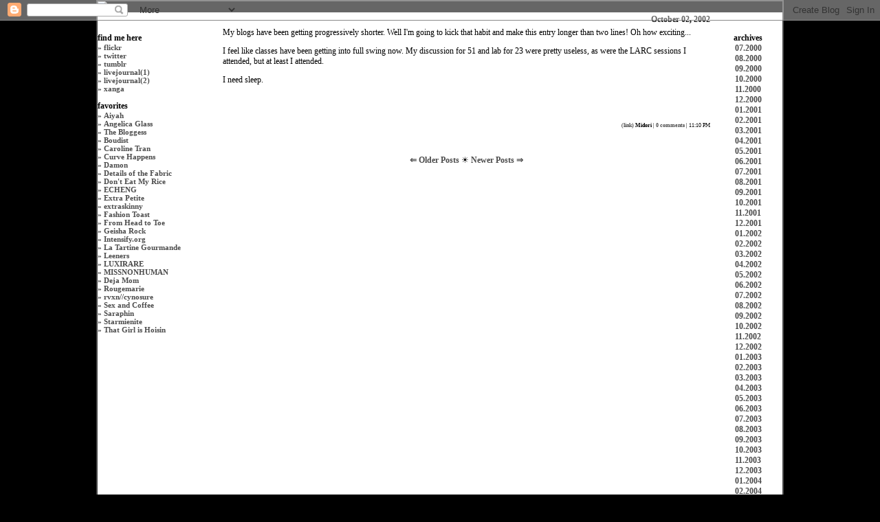

--- FILE ---
content_type: text/html; charset=UTF-8
request_url: http://blogger.evilmidori.com/2002/10/my-blogs-have-been-getting.html
body_size: 3803
content:
<HTML>
<HEAD>

<STYLE TYPE="text/css">

a:link { color: #4c4c4c; }
a:visited { color: cccccc; }
a:hover { color: #cccccc; }
a:active { color: 4c4c4c; }
a {font-weight:bold;text-decoration:none;}

td#nav a:link {color: white;}
td#nav a:visited {color: white;}
td#nav a:hover {color: white;}
td#nav a:active {color: white;}

a img {
  border-width:0;
  }


</STYLE>


<TITLE>EVILMIDORI.COM</TITLE>
<META HTTP-EQUIV="Content-Type" CONTENT="text/html; charset=iso-8859-1">
<meta name='google-adsense-platform-account' content='ca-host-pub-1556223355139109'/>
<meta name='google-adsense-platform-domain' content='blogspot.com'/>
<!-- --><style type="text/css">@import url(https://www.blogger.com/static/v1/v-css/navbar/3334278262-classic.css);
div.b-mobile {display:none;}
</style>

</HEAD>
<BODY BGCOLOR=#000000 LEFTMARGIN=0 TOPMARGIN=0 MARGINWIDTH=0 MARGINHEIGHT=0><script type="text/javascript">
    function setAttributeOnload(object, attribute, val) {
      if(window.addEventListener) {
        window.addEventListener('load',
          function(){ object[attribute] = val; }, false);
      } else {
        window.attachEvent('onload', function(){ object[attribute] = val; });
      }
    }
  </script>
<div id="navbar-iframe-container"></div>
<script type="text/javascript" src="https://apis.google.com/js/platform.js"></script>
<script type="text/javascript">
      gapi.load("gapi.iframes:gapi.iframes.style.bubble", function() {
        if (gapi.iframes && gapi.iframes.getContext) {
          gapi.iframes.getContext().openChild({
              url: 'https://www.blogger.com/navbar/1432178?origin\x3dhttp://blogger.evilmidori.com',
              where: document.getElementById("navbar-iframe-container"),
              id: "navbar-iframe"
          });
        }
      });
    </script>
<!-- ImageReady Slices (Untitled-2) -->
<TABLE WIDTH=1000 BORDER=0 CELLPADDING=0 CELLSPACING=0 ALIGN="CENTER">
	<TR>
		<TD COLSPAN=5 BGCOLOR="#4C4C4C" HEIGHT="2">
			<!---top border--->
		</TD>
	</TR>
	<TR>
		<TD ROWSPAN=2 WIDTH="2" BGCOLOR="#4C4C4C">
			<!---left border--->
		</TD>
		
		<TD COLSPAN=3 BACKGROUND="http://evilmidori.com/images/header_01.jpg">
			<IMG SRC="http://evilmidori.com/images/em_header.png">
		</TD>
		
		<TD ROWSPAN=2 WIDTH="2" BGCOLOR="#4C4C4C">
			<!---right border--->
		</TD>
	</TR>
	<TR VALIGN="TOP">
		<TD BGCOLOR="#FFFFFF">
<FONT FACE="VERDANA" STYLE="FONT-SIZE: 12px">
<BR><BR>
			<B>find me here</B>
<BR>
<FONT STYLE="font-size: 11px">
» <A HREF="http://flickr.com/evilmidori" TARGET="_new">flickr</A><BR>
» <A HREF="http://twitter.com/evilmidori" TARGET="_new">twitter</A><BR>
» <A HREF="http://evilmidori.tumblr.com" TARGET="_new">tumblr</A><BR>
» <A HREF="http://livejournal.com/midori1016" TARGET="_new">livejournal(1)</A><BR>
» <A HREF="http://livejournal.com/evilmidori" TARGET="_new">livejournal(2)</A><BR>
» <A HREF="http://xanga.com/midori1016" TARGET="_new">xanga</A><BR>
</FONT>
<P>

<B>favorites</B>

<BR>
<FONT STYLE="font-size: 11px">
» <A HREF="http://www.aiyah.net" TARGET="aiyah">Aiyah</a><BR>
» <A HREF="http://www.heartexplosions.com" TARGET="ag">Angelica Glass</a><BR>
» <A HREF="http://www.thebloggess.com" TARGET="bloggess">The Bloggess</a><BR>

» <A HREF="http://www.boudist.com" TARGET="boudist">Boudist</a><BR>
» <A HREF="http://www.carolinetran.net/blog/" TARGET="ct">Caroline Tran</a><BR>
» <A HREF="http://curvehappens.wordpress.com" TARGET="c">Curve Happens</a><BR>
» <A HREF="http://damonsblogger.blogspot.com" TARGET="damon">Damon</a><BR>

» <A HREF="http://detailsofthefabric.blogspot.com" TARGET="sar">Details of the Fabric</a><BR>
» <A HREF="http://donteatmyrice.blogspot.com/" TARGET="rice">Don't Eat My Rice</a><BR>
» <A HREF="http://echeng.com/" TARGET="e">ECHENG</a><BR>
» <A HREF="http://www.extrapetite.com" TARGET="pag">Extra Petite</a><BR>
» <A HREF="http://extraskinny.com/" TARGET="e">extraskinny</a><BR>
» <A HREF="http://www.fashiontoast.com" TARGET="fashiontoast">Fashion Toast</a><BR>

» <A HREF="http://www.frmheadtotoe.com" TARGET="fhtt">From Head to Toe</a><BR>
» <A HREF="http://geisharock.blogspot.com/" TARGET="g">Geisha Rock</a><BR>
» <A HREF="http://www.intensify.org" TARGET="intensify">Intensify.org</a><BR>
» <A HREF="http://www.latartinegourmande.com/" TARGET="ltg">La Tartine Gourmande</a><BR>

» <A HREF="http://a-dash-of-leeners.blogspot.com/" TARGET="leeners">Leeners</a><BR>
» <A HREF="http://luxirare.com" TARGET="lux">LUXIRARE</a><BR>
» <A HREF="http://missnonhuman.blogspot.com" TARGET="mnh">MISSNONHUMAN</a><BR>

» <A HREF="http://dejamom.com" TARGET="nsb">Deja Mom</a><BR>

» <A HREF="http://rougemarie.blogspot.com" TARGET="ida">Rougemarie</a><BR>
» <A HREF="http://rvxn.org/" TARGET="rvxn">rvxn</a>//<A HREF="http://s.rvxn.org/" TARGET="rvxn">cynosure</a><BR>

» <A HREF="http://helloloverr.blogspot.com" TARGET="sexcoffee">Sex and Coffee</a><BR>

» <A HREF="http://saraphin.blogspot.com" TARGET="sar">Saraphin</a><BR>

» <A HREF="http://starmienite.blogspot.com" TARGET="ho">Starmienite</a><BR>
» <A HREF="http://hoisinivy.blogspot.com/" TARGET="h">That Girl is Hoisin</a><BR>
</FONT>

		</TD>
		
		<TD WIDTH="720" BGCOLOR="#FFFFFF">
<!----------------------------BLOGGER CELL----------------------------------------------->



<TABLE WIDTH="715" ALIGN="CENTER">
<TR><TD>
<FONT COLOR="#000000" FACE="VERDANA" STYLE="FONT-SIZE:12px">
<DIV ALIGN="RIGHT"><a name="82455380">

<B>October 02, 2002</B>
</A>
</DIV>
</FONT>
</TD></TR>

<TR><TD>
<FONT FACE="VERDANA" STYLE="FONT-SIZE:12px">


<P>
<div style="clear:both;"></div>My blogs have been getting progressively shorter.  Well I'm going to kick that habit and make  this entry longer than two lines!  Oh how exciting...<P>I feel like classes have been getting into full swing now.  My discussion for 51 and lab for 23 were pretty useless, as were the LARC sessions I attended, but at least I attended.  <P>I need sleep.<div style="clear:both; padding-bottom:0.25em"></div><P>


<BR><DIV ALIGN="RIGHT"> <font FACE="VERDANA" size="1" STYLE="font-size: 8px">(<A HREF="http://blogger.evilmidori.com/2002/10/my-blogs-have-been-getting.html" TARGET="newthing">link</A>) <B>Midori</B>  | 
   <a href="https://www.blogger.com/comment/fullpage/post/1432178/82455380" 
    onclick="window.open('https://www.blogger.com/comment/fullpage/post/1432178/82455380', 'bloggerPopup', 'toolbar=0,scrollbars=1,location=0,statusbar=1,menubar=0,resizable=1,width=400,height=450');return false;">
   0 comments</a>

</a> | 11:10 PM
</FONT>
</TD></TR></TABLE>
<BR><BR>


<FONT COLOR="#000000" FACE="VERDANA" STYLE="FONT-SIZE:12px">
<CENTER>

<a href=http://blogger.evilmidori.com/2002/10/about-to-die-from-sleep-deprivation.html>⇐ Older Posts </a>

 ☀ 

<a href=http://blogger.evilmidori.com/2002/10/uh-oh.html>Newer Posts ⇒</a>

</CENTER>
</FONT>

<!----------------------------BLOGGER CELL----------------------------------------------->
		</TD>
		
		<TD BGCOLOR="#FFFFFF" WIDTH="100>
<!----------------------------ARCHIVES----------------------------------------------->
<DIV ALIGN="LEFT">
<FONT FACE="VERDANA" STYLE="FONT-SIZE: 12px">
<BR><BR>
<DIV ALIGN="CENTER">
<B>archives</B><BR>


  <a href='http://blogger.evilmidori.com/2000/07/'>07.2000</a><BR>

  <a href='http://blogger.evilmidori.com/2000/08/'>08.2000</a><BR>

  <a href='http://blogger.evilmidori.com/2000/09/'>09.2000</a><BR>

  <a href='http://blogger.evilmidori.com/2000/10/'>10.2000</a><BR>

  <a href='http://blogger.evilmidori.com/2000/11/'>11.2000</a><BR>

  <a href='http://blogger.evilmidori.com/2000/12/'>12.2000</a><BR>

  <a href='http://blogger.evilmidori.com/2001/01/'>01.2001</a><BR>

  <a href='http://blogger.evilmidori.com/2001/02/'>02.2001</a><BR>

  <a href='http://blogger.evilmidori.com/2001/03/'>03.2001</a><BR>

  <a href='http://blogger.evilmidori.com/2001/04/'>04.2001</a><BR>

  <a href='http://blogger.evilmidori.com/2001/05/'>05.2001</a><BR>

  <a href='http://blogger.evilmidori.com/2001/06/'>06.2001</a><BR>

  <a href='http://blogger.evilmidori.com/2001/07/'>07.2001</a><BR>

  <a href='http://blogger.evilmidori.com/2001/08/'>08.2001</a><BR>

  <a href='http://blogger.evilmidori.com/2001/09/'>09.2001</a><BR>

  <a href='http://blogger.evilmidori.com/2001/10/'>10.2001</a><BR>

  <a href='http://blogger.evilmidori.com/2001/11/'>11.2001</a><BR>

  <a href='http://blogger.evilmidori.com/2001/12/'>12.2001</a><BR>

  <a href='http://blogger.evilmidori.com/2002/01/'>01.2002</a><BR>

  <a href='http://blogger.evilmidori.com/2002/02/'>02.2002</a><BR>

  <a href='http://blogger.evilmidori.com/2002/03/'>03.2002</a><BR>

  <a href='http://blogger.evilmidori.com/2002/04/'>04.2002</a><BR>

  <a href='http://blogger.evilmidori.com/2002/05/'>05.2002</a><BR>

  <a href='http://blogger.evilmidori.com/2002/06/'>06.2002</a><BR>

  <a href='http://blogger.evilmidori.com/2002/07/'>07.2002</a><BR>

  <a href='http://blogger.evilmidori.com/2002/08/'>08.2002</a><BR>

  <a href='http://blogger.evilmidori.com/2002/09/'>09.2002</a><BR>

  <a href='http://blogger.evilmidori.com/2002/10/'>10.2002</a><BR>

  <a href='http://blogger.evilmidori.com/2002/11/'>11.2002</a><BR>

  <a href='http://blogger.evilmidori.com/2002/12/'>12.2002</a><BR>

  <a href='http://blogger.evilmidori.com/2003/01/'>01.2003</a><BR>

  <a href='http://blogger.evilmidori.com/2003/02/'>02.2003</a><BR>

  <a href='http://blogger.evilmidori.com/2003/03/'>03.2003</a><BR>

  <a href='http://blogger.evilmidori.com/2003/04/'>04.2003</a><BR>

  <a href='http://blogger.evilmidori.com/2003/05/'>05.2003</a><BR>

  <a href='http://blogger.evilmidori.com/2003/06/'>06.2003</a><BR>

  <a href='http://blogger.evilmidori.com/2003/07/'>07.2003</a><BR>

  <a href='http://blogger.evilmidori.com/2003/08/'>08.2003</a><BR>

  <a href='http://blogger.evilmidori.com/2003/09/'>09.2003</a><BR>

  <a href='http://blogger.evilmidori.com/2003/10/'>10.2003</a><BR>

  <a href='http://blogger.evilmidori.com/2003/11/'>11.2003</a><BR>

  <a href='http://blogger.evilmidori.com/2003/12/'>12.2003</a><BR>

  <a href='http://blogger.evilmidori.com/2004/01/'>01.2004</a><BR>

  <a href='http://blogger.evilmidori.com/2004/02/'>02.2004</a><BR>

  <a href='http://blogger.evilmidori.com/2004/03/'>03.2004</a><BR>

  <a href='http://blogger.evilmidori.com/2004/04/'>04.2004</a><BR>

  <a href='http://blogger.evilmidori.com/2004/05/'>05.2004</a><BR>

  <a href='http://blogger.evilmidori.com/2004/06/'>06.2004</a><BR>

  <a href='http://blogger.evilmidori.com/2004/07/'>07.2004</a><BR>

  <a href='http://blogger.evilmidori.com/2004/08/'>08.2004</a><BR>

  <a href='http://blogger.evilmidori.com/2004/09/'>09.2004</a><BR>

  <a href='http://blogger.evilmidori.com/2004/10/'>10.2004</a><BR>

  <a href='http://blogger.evilmidori.com/2004/11/'>11.2004</a><BR>

  <a href='http://blogger.evilmidori.com/2004/12/'>12.2004</a><BR>

  <a href='http://blogger.evilmidori.com/2005/01/'>01.2005</a><BR>

  <a href='http://blogger.evilmidori.com/2005/02/'>02.2005</a><BR>

  <a href='http://blogger.evilmidori.com/2005/03/'>03.2005</a><BR>

  <a href='http://blogger.evilmidori.com/2005/04/'>04.2005</a><BR>

  <a href='http://blogger.evilmidori.com/2005/05/'>05.2005</a><BR>

  <a href='http://blogger.evilmidori.com/2005/06/'>06.2005</a><BR>

  <a href='http://blogger.evilmidori.com/2005/07/'>07.2005</a><BR>

  <a href='http://blogger.evilmidori.com/2005/08/'>08.2005</a><BR>

  <a href='http://blogger.evilmidori.com/2005/09/'>09.2005</a><BR>

  <a href='http://blogger.evilmidori.com/2005/10/'>10.2005</a><BR>

  <a href='http://blogger.evilmidori.com/2005/11/'>11.2005</a><BR>

  <a href='http://blogger.evilmidori.com/2005/12/'>12.2005</a><BR>

  <a href='http://blogger.evilmidori.com/2006/01/'>01.2006</a><BR>

  <a href='http://blogger.evilmidori.com/2006/02/'>02.2006</a><BR>

  <a href='http://blogger.evilmidori.com/2006/03/'>03.2006</a><BR>

  <a href='http://blogger.evilmidori.com/2006/04/'>04.2006</a><BR>

  <a href='http://blogger.evilmidori.com/2006/05/'>05.2006</a><BR>

  <a href='http://blogger.evilmidori.com/2006/06/'>06.2006</a><BR>

  <a href='http://blogger.evilmidori.com/2006/07/'>07.2006</a><BR>

  <a href='http://blogger.evilmidori.com/2006/08/'>08.2006</a><BR>

  <a href='http://blogger.evilmidori.com/2006/09/'>09.2006</a><BR>

  <a href='http://blogger.evilmidori.com/2006/10/'>10.2006</a><BR>

  <a href='http://blogger.evilmidori.com/2006/11/'>11.2006</a><BR>

  <a href='http://blogger.evilmidori.com/2006/12/'>12.2006</a><BR>

  <a href='http://blogger.evilmidori.com/2007/01/'>01.2007</a><BR>

  <a href='http://blogger.evilmidori.com/2007/02/'>02.2007</a><BR>

  <a href='http://blogger.evilmidori.com/2007/03/'>03.2007</a><BR>

  <a href='http://blogger.evilmidori.com/2007/04/'>04.2007</a><BR>

  <a href='http://blogger.evilmidori.com/2007/05/'>05.2007</a><BR>

  <a href='http://blogger.evilmidori.com/2007/06/'>06.2007</a><BR>

  <a href='http://blogger.evilmidori.com/2007/07/'>07.2007</a><BR>

  <a href='http://blogger.evilmidori.com/2007/08/'>08.2007</a><BR>

  <a href='http://blogger.evilmidori.com/2007/09/'>09.2007</a><BR>

  <a href='http://blogger.evilmidori.com/2007/10/'>10.2007</a><BR>

  <a href='http://blogger.evilmidori.com/2007/11/'>11.2007</a><BR>

  <a href='http://blogger.evilmidori.com/2007/12/'>12.2007</a><BR>

  <a href='http://blogger.evilmidori.com/2008/01/'>01.2008</a><BR>

  <a href='http://blogger.evilmidori.com/2008/02/'>02.2008</a><BR>

  <a href='http://blogger.evilmidori.com/2008/03/'>03.2008</a><BR>

  <a href='http://blogger.evilmidori.com/2008/04/'>04.2008</a><BR>

  <a href='http://blogger.evilmidori.com/2008/05/'>05.2008</a><BR>

  <a href='http://blogger.evilmidori.com/2008/06/'>06.2008</a><BR>

  <a href='http://blogger.evilmidori.com/2008/07/'>07.2008</a><BR>

  <a href='http://blogger.evilmidori.com/2008/08/'>08.2008</a><BR>

  <a href='http://blogger.evilmidori.com/2008/09/'>09.2008</a><BR>

  <a href='http://blogger.evilmidori.com/2008/10/'>10.2008</a><BR>

  <a href='http://blogger.evilmidori.com/2008/11/'>11.2008</a><BR>

  <a href='http://blogger.evilmidori.com/2008/12/'>12.2008</a><BR>

  <a href='http://blogger.evilmidori.com/2009/01/'>01.2009</a><BR>

  <a href='http://blogger.evilmidori.com/2009/02/'>02.2009</a><BR>

  <a href='http://blogger.evilmidori.com/2009/03/'>03.2009</a><BR>

  <a href='http://blogger.evilmidori.com/2009/04/'>04.2009</a><BR>

  <a href='http://blogger.evilmidori.com/2009/05/'>05.2009</a><BR>

  <a href='http://blogger.evilmidori.com/2009/06/'>06.2009</a><BR>

  <a href='http://blogger.evilmidori.com/2009/07/'>07.2009</a><BR>

  <a href='http://blogger.evilmidori.com/2009/08/'>08.2009</a><BR>

  <a href='http://blogger.evilmidori.com/2009/09/'>09.2009</a><BR>

  <a href='http://blogger.evilmidori.com/2009/10/'>10.2009</a><BR>

  <a href='http://blogger.evilmidori.com/2009/11/'>11.2009</a><BR>

  <a href='http://blogger.evilmidori.com/2009/12/'>12.2009</a><BR>

  <a href='http://blogger.evilmidori.com/2010/01/'>01.2010</a><BR>

  <a href='http://blogger.evilmidori.com/2010/02/'>02.2010</a><BR>

  <a href='http://blogger.evilmidori.com/2010/03/'>03.2010</a><BR>

  <a href='http://blogger.evilmidori.com/2010/04/'>04.2010</a><BR>

  <a href='http://blogger.evilmidori.com/2010/05/'>05.2010</a><BR>

  <a href='http://blogger.evilmidori.com/2010/06/'>06.2010</a><BR>

  <a href='http://blogger.evilmidori.com/2010/07/'>07.2010</a><BR>

  <a href='http://blogger.evilmidori.com/2010/08/'>08.2010</a><BR>

  <a href='http://blogger.evilmidori.com/2010/09/'>09.2010</a><BR>

  <a href='http://blogger.evilmidori.com/2010/10/'>10.2010</a><BR>

  <a href='http://blogger.evilmidori.com/2010/11/'>11.2010</a><BR>

  <a href='http://blogger.evilmidori.com/2010/12/'>12.2010</a><BR>

  <a href='http://blogger.evilmidori.com/2011/01/'>01.2011</a><BR>

  <a href='http://blogger.evilmidori.com/2011/02/'>02.2011</a><BR>

  <a href='http://blogger.evilmidori.com/2011/03/'>03.2011</a><BR>

  <a href='http://blogger.evilmidori.com/2011/04/'>04.2011</a><BR>

  <a href='http://blogger.evilmidori.com/2011/05/'>05.2011</a><BR>

  <a href='http://blogger.evilmidori.com/2011/06/'>06.2011</a><BR>

  <a href='http://blogger.evilmidori.com/2011/07/'>07.2011</a><BR>

  <a href='http://blogger.evilmidori.com/2011/08/'>08.2011</a><BR>

  <a href='http://blogger.evilmidori.com/2011/09/'>09.2011</a><BR>

  <a href='http://blogger.evilmidori.com/2011/10/'>10.2011</a><BR>

  <a href='http://blogger.evilmidori.com/2011/11/'>11.2011</a><BR>

  <a href='http://blogger.evilmidori.com/2011/12/'>12.2011</a><BR>

  <a href='http://blogger.evilmidori.com/2012/01/'>01.2012</a><BR>

  <a href='http://blogger.evilmidori.com/2012/02/'>02.2012</a><BR>

  <a href='http://blogger.evilmidori.com/2012/03/'>03.2012</a><BR>

  <a href='http://blogger.evilmidori.com/2012/04/'>04.2012</a><BR>

  <a href='http://blogger.evilmidori.com/2012/05/'>05.2012</a><BR>

  <a href='http://blogger.evilmidori.com/2012/06/'>06.2012</a><BR>

  <a href='http://blogger.evilmidori.com/2012/07/'>07.2012</a><BR>

  <a href='http://blogger.evilmidori.com/2012/08/'>08.2012</a><BR>

  <a href='http://blogger.evilmidori.com/2012/09/'>09.2012</a><BR>

  <a href='http://blogger.evilmidori.com/2012/10/'>10.2012</a><BR>

  <a href='http://blogger.evilmidori.com/2012/11/'>11.2012</a><BR>

  <a href='http://blogger.evilmidori.com/2012/12/'>12.2012</a><BR>

  <a href='http://blogger.evilmidori.com/2013/01/'>01.2013</a><BR>

  <a href='http://blogger.evilmidori.com/2013/02/'>02.2013</a><BR>

  <a href='http://blogger.evilmidori.com/2013/04/'>04.2013</a><BR>

  <a href='http://blogger.evilmidori.com/2013/05/'>05.2013</a><BR>

  <a href='http://blogger.evilmidori.com/2013/06/'>06.2013</a><BR>

  <a href='http://blogger.evilmidori.com/2013/07/'>07.2013</a><BR>

  <a href='http://blogger.evilmidori.com/2013/08/'>08.2013</a><BR>

  <a href='http://blogger.evilmidori.com/2013/09/'>09.2013</a><BR>

  <a href='http://blogger.evilmidori.com/2013/10/'>10.2013</a><BR>

  <a href='http://blogger.evilmidori.com/2013/11/'>11.2013</a><BR>

  <a href='http://blogger.evilmidori.com/2014/01/'>01.2014</a><BR>

  <a href='http://blogger.evilmidori.com/2014/02/'>02.2014</a><BR>

  <a href='http://blogger.evilmidori.com/2014/10/'>10.2014</a><BR>

  <a href='http://blogger.evilmidori.com/2015/01/'>01.2015</a><BR>

  <a href='http://blogger.evilmidori.com/2015/06/'>06.2015</a><BR>
</DIV>
</FONT>
<!----------------------------ARCHIVES----------------------------------------------->
		</TD>
	</TR>
	<TR>
		<TD COLSPAN=5 HEIGHT="2" BGCOLOR="#4C4C4C">
			<!---bottom border--->
		</TD>
	</TR>
</TABLE>
<!-- End ImageReady Slices -->

<script type="text/javascript">
var gaJsHost = (("https:" == document.location.protocol) ? "https://ssl." : "http://www.");
document.write(unescape("%3Cscript src='" + gaJsHost + "google-analytics.com/ga.js' type='text/javascript'%3E%3C/script%3E"));
</script>

<BR>

<script type="text/javascript" language="JavaScript">var site="sm6midor1"</script>
<script type="text/javascript" language="JavaScript1.2" src="http://sm6.sitemeter.com/js/counter.js?site=sm6midor1">
</script>
<noscript>
<a href="http://sm6.sitemeter.com/stats.asp?site=sm6midor1" target="_top">
<img src="http://sm6.sitemeter.com/meter.asp?site=sm6midor1" alt="Site Meter" border=0></a>
</noscript>
<!-- Copyright (c)2000 Site Meter --></BR>

</BODY>
</HTML>